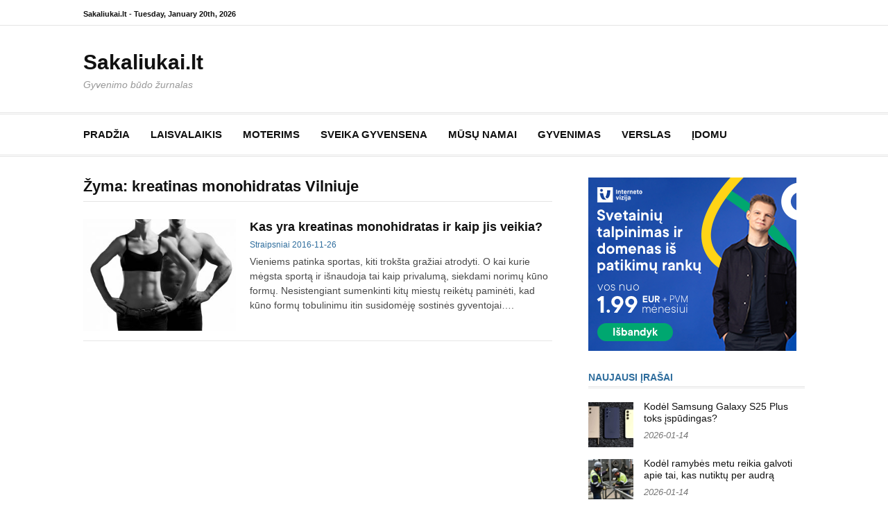

--- FILE ---
content_type: text/html; charset=UTF-8
request_url: https://sakaliukai.lt/tag/kreatinas-monohidratas-vilniuje/
body_size: 11413
content:
<!DOCTYPE html>
<html lang="lt-LT">
<head>
<meta charset="UTF-8">
<meta name="viewport" content="width=device-width, initial-scale=1">
<link rel="profile" href="https://gmpg.org/xfn/11">

<meta name='robots' content='index, follow, max-image-preview:large, max-snippet:-1, max-video-preview:-1' />

	<!-- This site is optimized with the Yoast SEO plugin v26.7 - https://yoast.com/wordpress/plugins/seo/ -->
	<title>kreatinas monohidratas Vilniuje Archives - Sakaliukai.lt</title>
	<link rel="canonical" href="https://sakaliukai.lt/tag/kreatinas-monohidratas-vilniuje/" />
	<meta property="og:locale" content="lt_LT" />
	<meta property="og:type" content="article" />
	<meta property="og:title" content="kreatinas monohidratas Vilniuje Archives - Sakaliukai.lt" />
	<meta property="og:url" content="https://sakaliukai.lt/tag/kreatinas-monohidratas-vilniuje/" />
	<meta property="og:site_name" content="Sakaliukai.lt" />
	<meta name="twitter:card" content="summary_large_image" />
	<script type="application/ld+json" class="yoast-schema-graph">{"@context":"https://schema.org","@graph":[{"@type":"CollectionPage","@id":"https://sakaliukai.lt/tag/kreatinas-monohidratas-vilniuje/","url":"https://sakaliukai.lt/tag/kreatinas-monohidratas-vilniuje/","name":"kreatinas monohidratas Vilniuje Archives - Sakaliukai.lt","isPartOf":{"@id":"https://sakaliukai.lt/#website"},"primaryImageOfPage":{"@id":"https://sakaliukai.lt/tag/kreatinas-monohidratas-vilniuje/#primaryimage"},"image":{"@id":"https://sakaliukai.lt/tag/kreatinas-monohidratas-vilniuje/#primaryimage"},"thumbnailUrl":"https://sakaliukai.lt/wp-content/uploads/2016/11/papildai-sportui.jpg","breadcrumb":{"@id":"https://sakaliukai.lt/tag/kreatinas-monohidratas-vilniuje/#breadcrumb"},"inLanguage":"lt-LT"},{"@type":"ImageObject","inLanguage":"lt-LT","@id":"https://sakaliukai.lt/tag/kreatinas-monohidratas-vilniuje/#primaryimage","url":"https://sakaliukai.lt/wp-content/uploads/2016/11/papildai-sportui.jpg","contentUrl":"https://sakaliukai.lt/wp-content/uploads/2016/11/papildai-sportui.jpg","width":791,"height":579,"caption":"kreatinas monohidratas vilniuje"},{"@type":"BreadcrumbList","@id":"https://sakaliukai.lt/tag/kreatinas-monohidratas-vilniuje/#breadcrumb","itemListElement":[{"@type":"ListItem","position":1,"name":"Home","item":"https://sakaliukai.lt/"},{"@type":"ListItem","position":2,"name":"kreatinas monohidratas Vilniuje"}]},{"@type":"WebSite","@id":"https://sakaliukai.lt/#website","url":"https://sakaliukai.lt/","name":"Sakaliukai.lt","description":"Gyvenimo būdo žurnalas","potentialAction":[{"@type":"SearchAction","target":{"@type":"EntryPoint","urlTemplate":"https://sakaliukai.lt/?s={search_term_string}"},"query-input":{"@type":"PropertyValueSpecification","valueRequired":true,"valueName":"search_term_string"}}],"inLanguage":"lt-LT"}]}</script>
	<!-- / Yoast SEO plugin. -->


<link rel='dns-prefetch' href='//stats.wp.com' />
<link rel='preconnect' href='//c0.wp.com' />
<link rel="alternate" type="application/rss+xml" title="Sakaliukai.lt &raquo; Įrašų RSS srautas" href="https://sakaliukai.lt/feed/" />
<link rel="alternate" type="application/rss+xml" title="Sakaliukai.lt &raquo; Komentarų RSS srautas" href="https://sakaliukai.lt/comments/feed/" />
<link rel="alternate" type="application/rss+xml" title="Sakaliukai.lt &raquo; Žymos „kreatinas monohidratas Vilniuje“ RSS srautas" href="https://sakaliukai.lt/tag/kreatinas-monohidratas-vilniuje/feed/" />
<style id='wp-img-auto-sizes-contain-inline-css' type='text/css'>
img:is([sizes=auto i],[sizes^="auto," i]){contain-intrinsic-size:3000px 1500px}
/*# sourceURL=wp-img-auto-sizes-contain-inline-css */
</style>

<style id='wp-emoji-styles-inline-css' type='text/css'>

	img.wp-smiley, img.emoji {
		display: inline !important;
		border: none !important;
		box-shadow: none !important;
		height: 1em !important;
		width: 1em !important;
		margin: 0 0.07em !important;
		vertical-align: -0.1em !important;
		background: none !important;
		padding: 0 !important;
	}
/*# sourceURL=wp-emoji-styles-inline-css */
</style>
<link rel='stylesheet' id='wp-block-library-css' href='https://c0.wp.com/c/6.9/wp-includes/css/dist/block-library/style.min.css' type='text/css' media='all' />
<style id='wp-block-paragraph-inline-css' type='text/css'>
.is-small-text{font-size:.875em}.is-regular-text{font-size:1em}.is-large-text{font-size:2.25em}.is-larger-text{font-size:3em}.has-drop-cap:not(:focus):first-letter{float:left;font-size:8.4em;font-style:normal;font-weight:100;line-height:.68;margin:.05em .1em 0 0;text-transform:uppercase}body.rtl .has-drop-cap:not(:focus):first-letter{float:none;margin-left:.1em}p.has-drop-cap.has-background{overflow:hidden}:root :where(p.has-background){padding:1.25em 2.375em}:where(p.has-text-color:not(.has-link-color)) a{color:inherit}p.has-text-align-left[style*="writing-mode:vertical-lr"],p.has-text-align-right[style*="writing-mode:vertical-rl"]{rotate:180deg}
/*# sourceURL=https://c0.wp.com/c/6.9/wp-includes/blocks/paragraph/style.min.css */
</style>
<style id='global-styles-inline-css' type='text/css'>
:root{--wp--preset--aspect-ratio--square: 1;--wp--preset--aspect-ratio--4-3: 4/3;--wp--preset--aspect-ratio--3-4: 3/4;--wp--preset--aspect-ratio--3-2: 3/2;--wp--preset--aspect-ratio--2-3: 2/3;--wp--preset--aspect-ratio--16-9: 16/9;--wp--preset--aspect-ratio--9-16: 9/16;--wp--preset--color--black: #000000;--wp--preset--color--cyan-bluish-gray: #abb8c3;--wp--preset--color--white: #ffffff;--wp--preset--color--pale-pink: #f78da7;--wp--preset--color--vivid-red: #cf2e2e;--wp--preset--color--luminous-vivid-orange: #ff6900;--wp--preset--color--luminous-vivid-amber: #fcb900;--wp--preset--color--light-green-cyan: #7bdcb5;--wp--preset--color--vivid-green-cyan: #00d084;--wp--preset--color--pale-cyan-blue: #8ed1fc;--wp--preset--color--vivid-cyan-blue: #0693e3;--wp--preset--color--vivid-purple: #9b51e0;--wp--preset--gradient--vivid-cyan-blue-to-vivid-purple: linear-gradient(135deg,rgb(6,147,227) 0%,rgb(155,81,224) 100%);--wp--preset--gradient--light-green-cyan-to-vivid-green-cyan: linear-gradient(135deg,rgb(122,220,180) 0%,rgb(0,208,130) 100%);--wp--preset--gradient--luminous-vivid-amber-to-luminous-vivid-orange: linear-gradient(135deg,rgb(252,185,0) 0%,rgb(255,105,0) 100%);--wp--preset--gradient--luminous-vivid-orange-to-vivid-red: linear-gradient(135deg,rgb(255,105,0) 0%,rgb(207,46,46) 100%);--wp--preset--gradient--very-light-gray-to-cyan-bluish-gray: linear-gradient(135deg,rgb(238,238,238) 0%,rgb(169,184,195) 100%);--wp--preset--gradient--cool-to-warm-spectrum: linear-gradient(135deg,rgb(74,234,220) 0%,rgb(151,120,209) 20%,rgb(207,42,186) 40%,rgb(238,44,130) 60%,rgb(251,105,98) 80%,rgb(254,248,76) 100%);--wp--preset--gradient--blush-light-purple: linear-gradient(135deg,rgb(255,206,236) 0%,rgb(152,150,240) 100%);--wp--preset--gradient--blush-bordeaux: linear-gradient(135deg,rgb(254,205,165) 0%,rgb(254,45,45) 50%,rgb(107,0,62) 100%);--wp--preset--gradient--luminous-dusk: linear-gradient(135deg,rgb(255,203,112) 0%,rgb(199,81,192) 50%,rgb(65,88,208) 100%);--wp--preset--gradient--pale-ocean: linear-gradient(135deg,rgb(255,245,203) 0%,rgb(182,227,212) 50%,rgb(51,167,181) 100%);--wp--preset--gradient--electric-grass: linear-gradient(135deg,rgb(202,248,128) 0%,rgb(113,206,126) 100%);--wp--preset--gradient--midnight: linear-gradient(135deg,rgb(2,3,129) 0%,rgb(40,116,252) 100%);--wp--preset--font-size--small: 13px;--wp--preset--font-size--medium: 20px;--wp--preset--font-size--large: 36px;--wp--preset--font-size--x-large: 42px;--wp--preset--spacing--20: 0.44rem;--wp--preset--spacing--30: 0.67rem;--wp--preset--spacing--40: 1rem;--wp--preset--spacing--50: 1.5rem;--wp--preset--spacing--60: 2.25rem;--wp--preset--spacing--70: 3.38rem;--wp--preset--spacing--80: 5.06rem;--wp--preset--shadow--natural: 6px 6px 9px rgba(0, 0, 0, 0.2);--wp--preset--shadow--deep: 12px 12px 50px rgba(0, 0, 0, 0.4);--wp--preset--shadow--sharp: 6px 6px 0px rgba(0, 0, 0, 0.2);--wp--preset--shadow--outlined: 6px 6px 0px -3px rgb(255, 255, 255), 6px 6px rgb(0, 0, 0);--wp--preset--shadow--crisp: 6px 6px 0px rgb(0, 0, 0);}:where(.is-layout-flex){gap: 0.5em;}:where(.is-layout-grid){gap: 0.5em;}body .is-layout-flex{display: flex;}.is-layout-flex{flex-wrap: wrap;align-items: center;}.is-layout-flex > :is(*, div){margin: 0;}body .is-layout-grid{display: grid;}.is-layout-grid > :is(*, div){margin: 0;}:where(.wp-block-columns.is-layout-flex){gap: 2em;}:where(.wp-block-columns.is-layout-grid){gap: 2em;}:where(.wp-block-post-template.is-layout-flex){gap: 1.25em;}:where(.wp-block-post-template.is-layout-grid){gap: 1.25em;}.has-black-color{color: var(--wp--preset--color--black) !important;}.has-cyan-bluish-gray-color{color: var(--wp--preset--color--cyan-bluish-gray) !important;}.has-white-color{color: var(--wp--preset--color--white) !important;}.has-pale-pink-color{color: var(--wp--preset--color--pale-pink) !important;}.has-vivid-red-color{color: var(--wp--preset--color--vivid-red) !important;}.has-luminous-vivid-orange-color{color: var(--wp--preset--color--luminous-vivid-orange) !important;}.has-luminous-vivid-amber-color{color: var(--wp--preset--color--luminous-vivid-amber) !important;}.has-light-green-cyan-color{color: var(--wp--preset--color--light-green-cyan) !important;}.has-vivid-green-cyan-color{color: var(--wp--preset--color--vivid-green-cyan) !important;}.has-pale-cyan-blue-color{color: var(--wp--preset--color--pale-cyan-blue) !important;}.has-vivid-cyan-blue-color{color: var(--wp--preset--color--vivid-cyan-blue) !important;}.has-vivid-purple-color{color: var(--wp--preset--color--vivid-purple) !important;}.has-black-background-color{background-color: var(--wp--preset--color--black) !important;}.has-cyan-bluish-gray-background-color{background-color: var(--wp--preset--color--cyan-bluish-gray) !important;}.has-white-background-color{background-color: var(--wp--preset--color--white) !important;}.has-pale-pink-background-color{background-color: var(--wp--preset--color--pale-pink) !important;}.has-vivid-red-background-color{background-color: var(--wp--preset--color--vivid-red) !important;}.has-luminous-vivid-orange-background-color{background-color: var(--wp--preset--color--luminous-vivid-orange) !important;}.has-luminous-vivid-amber-background-color{background-color: var(--wp--preset--color--luminous-vivid-amber) !important;}.has-light-green-cyan-background-color{background-color: var(--wp--preset--color--light-green-cyan) !important;}.has-vivid-green-cyan-background-color{background-color: var(--wp--preset--color--vivid-green-cyan) !important;}.has-pale-cyan-blue-background-color{background-color: var(--wp--preset--color--pale-cyan-blue) !important;}.has-vivid-cyan-blue-background-color{background-color: var(--wp--preset--color--vivid-cyan-blue) !important;}.has-vivid-purple-background-color{background-color: var(--wp--preset--color--vivid-purple) !important;}.has-black-border-color{border-color: var(--wp--preset--color--black) !important;}.has-cyan-bluish-gray-border-color{border-color: var(--wp--preset--color--cyan-bluish-gray) !important;}.has-white-border-color{border-color: var(--wp--preset--color--white) !important;}.has-pale-pink-border-color{border-color: var(--wp--preset--color--pale-pink) !important;}.has-vivid-red-border-color{border-color: var(--wp--preset--color--vivid-red) !important;}.has-luminous-vivid-orange-border-color{border-color: var(--wp--preset--color--luminous-vivid-orange) !important;}.has-luminous-vivid-amber-border-color{border-color: var(--wp--preset--color--luminous-vivid-amber) !important;}.has-light-green-cyan-border-color{border-color: var(--wp--preset--color--light-green-cyan) !important;}.has-vivid-green-cyan-border-color{border-color: var(--wp--preset--color--vivid-green-cyan) !important;}.has-pale-cyan-blue-border-color{border-color: var(--wp--preset--color--pale-cyan-blue) !important;}.has-vivid-cyan-blue-border-color{border-color: var(--wp--preset--color--vivid-cyan-blue) !important;}.has-vivid-purple-border-color{border-color: var(--wp--preset--color--vivid-purple) !important;}.has-vivid-cyan-blue-to-vivid-purple-gradient-background{background: var(--wp--preset--gradient--vivid-cyan-blue-to-vivid-purple) !important;}.has-light-green-cyan-to-vivid-green-cyan-gradient-background{background: var(--wp--preset--gradient--light-green-cyan-to-vivid-green-cyan) !important;}.has-luminous-vivid-amber-to-luminous-vivid-orange-gradient-background{background: var(--wp--preset--gradient--luminous-vivid-amber-to-luminous-vivid-orange) !important;}.has-luminous-vivid-orange-to-vivid-red-gradient-background{background: var(--wp--preset--gradient--luminous-vivid-orange-to-vivid-red) !important;}.has-very-light-gray-to-cyan-bluish-gray-gradient-background{background: var(--wp--preset--gradient--very-light-gray-to-cyan-bluish-gray) !important;}.has-cool-to-warm-spectrum-gradient-background{background: var(--wp--preset--gradient--cool-to-warm-spectrum) !important;}.has-blush-light-purple-gradient-background{background: var(--wp--preset--gradient--blush-light-purple) !important;}.has-blush-bordeaux-gradient-background{background: var(--wp--preset--gradient--blush-bordeaux) !important;}.has-luminous-dusk-gradient-background{background: var(--wp--preset--gradient--luminous-dusk) !important;}.has-pale-ocean-gradient-background{background: var(--wp--preset--gradient--pale-ocean) !important;}.has-electric-grass-gradient-background{background: var(--wp--preset--gradient--electric-grass) !important;}.has-midnight-gradient-background{background: var(--wp--preset--gradient--midnight) !important;}.has-small-font-size{font-size: var(--wp--preset--font-size--small) !important;}.has-medium-font-size{font-size: var(--wp--preset--font-size--medium) !important;}.has-large-font-size{font-size: var(--wp--preset--font-size--large) !important;}.has-x-large-font-size{font-size: var(--wp--preset--font-size--x-large) !important;}
/*# sourceURL=global-styles-inline-css */
</style>

<style id='classic-theme-styles-inline-css' type='text/css'>
/*! This file is auto-generated */
.wp-block-button__link{color:#fff;background-color:#32373c;border-radius:9999px;box-shadow:none;text-decoration:none;padding:calc(.667em + 2px) calc(1.333em + 2px);font-size:1.125em}.wp-block-file__button{background:#32373c;color:#fff;text-decoration:none}
/*# sourceURL=/wp-includes/css/classic-themes.min.css */
</style>
<link rel='stylesheet' id='font-awesome-css' href='https://sakaliukai.lt/wp-content/themes/cassions/assets/css/font-awesome.min.css?ver=4.5' type='text/css' media='all' />
<link rel='stylesheet' id='cassions-style-css' href='https://sakaliukai.lt/wp-content/themes/cassions/style.css?ver=6.9' type='text/css' media='all' />
<style id='cassions-style-inline-css' type='text/css'>

				button, input[type="button"],
				input[type="reset"], input[type="submit"]
			 	{
					background-color: #2e6d9d;
					border-color : #2e6d9d;
				}
				.menu-sticky { background-color: #2e6d9d; }

				.widget a:hover,
				.widget-title, .widget-title a,
				.home-sidebar .widget .widget-title::after,
				.entry-meta,
				.entry-meta a,
				.main-navigation a:hover,
				.main-navigation .current_page_item > a,
				.main-navigation .current-menu-item > a,
				.main-navigation .current_page_ancestor > a
				{ color : #2e6d9d; }
				.widget_tag_cloud a:hover { border-color : #2e6d9d; }
				a,
				.entry-title a,
				.entry-title
				{
					color: #111111;
				}

				button:hover, input[type="button"]:hover,
				input[type="reset"]:hover,
				input[type="submit"]:hover,
				.st-menu .btn-close-home .home-button:hover,
				.st-menu .btn-close-home .close-button:hover {
						background-color: #111111;
						border-color: #111111;
				}
/*# sourceURL=cassions-style-inline-css */
</style>
<script type="text/javascript" src="https://c0.wp.com/c/6.9/wp-includes/js/jquery/jquery.min.js" id="jquery-core-js"></script>
<script type="text/javascript" src="https://c0.wp.com/c/6.9/wp-includes/js/jquery/jquery-migrate.min.js" id="jquery-migrate-js"></script>
<link rel="https://api.w.org/" href="https://sakaliukai.lt/wp-json/" /><link rel="alternate" title="JSON" type="application/json" href="https://sakaliukai.lt/wp-json/wp/v2/tags/140" /><link rel="EditURI" type="application/rsd+xml" title="RSD" href="https://sakaliukai.lt/xmlrpc.php?rsd" />
<meta name="generator" content="WordPress 6.9" />
	<style>img#wpstats{display:none}</style>
		</head>

<body class="archive tag tag-kreatinas-monohidratas-vilniuje tag-140 wp-embed-responsive wp-theme-cassions group-blog hfeed">


<div id="page" class="site">

	<div class="site-pusher">
		<a class="skip-link screen-reader-text" href="#main">Eiti prie turinio</a>
		<!-- begin .header-mobile-menu -->
		<nav class="st-menu st-effect-3" id="menu-3">

			<form role="search" method="get" class="search-form" action="https://sakaliukai.lt/">
				<label>
					<span class="screen-reader-text">Ieškoti:</span>
					<input type="search" class="search-field" placeholder="Ieškoti &hellip;" value="" name="s" />
				</label>
				<input type="submit" class="search-submit" value="Paieška" />
			</form>
			<div class="menu-meniu-1-container"><ul><li id="menu-item-702" class="menu-item menu-item-type-custom menu-item-object-custom menu-item-home menu-item-702"><a href="https://sakaliukai.lt/">PRADŽIA</a></li>
<li id="menu-item-704" class="menu-item menu-item-type-taxonomy menu-item-object-category menu-item-704"><a href="https://sakaliukai.lt/category/laisvalaikis/">LAISVALAIKIS</a></li>
<li id="menu-item-705" class="menu-item menu-item-type-taxonomy menu-item-object-category menu-item-705"><a href="https://sakaliukai.lt/category/moterims/">MOTERIMS</a></li>
<li id="menu-item-707" class="menu-item menu-item-type-taxonomy menu-item-object-category menu-item-707"><a href="https://sakaliukai.lt/category/sveika-gyvensena/">SVEIKA GYVENSENA</a></li>
<li id="menu-item-706" class="menu-item menu-item-type-taxonomy menu-item-object-category menu-item-706"><a href="https://sakaliukai.lt/category/musu-namai/">MŪSŲ NAMAI</a></li>
<li id="menu-item-703" class="menu-item menu-item-type-taxonomy menu-item-object-category menu-item-703"><a href="https://sakaliukai.lt/category/gyvenimas/">GYVENIMAS</a></li>
<li id="menu-item-708" class="menu-item menu-item-type-taxonomy menu-item-object-category menu-item-708"><a href="https://sakaliukai.lt/category/verslas/">VERSLAS</a></li>
<li id="menu-item-730" class="menu-item menu-item-type-taxonomy menu-item-object-category menu-item-730"><a href="https://sakaliukai.lt/category/idomu/">ĮDOMU</a></li>
</ul></div>
		</nav>
		<!-- end .header-mobile-menu -->
		<header id="masthead" class="site-header" role="banner" data-parallax="scroll" data-image-src="">
			<div class="site-header-wrap">

				<div class="header-topbar">
					<div class="container">

						<button type="button" data-effect="st-effect-3" class="header-top-mobile-menu-button mobile-menu-button"><i class="fa fa-bars"></i></button>

						<div class="top-time">
							<span>Sakaliukai.lt - <time>Tuesday, January 20th, 2026</time></span>
						</div>

						<!-- begin cassions-top-icons-search -->
						<div class="topbar-icons-search">

							<div class="topbar-icons">
								<div class="menu"><ul>
<li class="page_item page-item-2"><a href="https://sakaliukai.lt/sample-page/"><span class="screen-reader-text">Sample Page</span></a></li>
<li class="page_item page-item-700"><a href="https://sakaliukai.lt/sample-page-2/"><span class="screen-reader-text">Sample Page</span></a></li>
</ul></div>
							</div>

							<div class="topbar-search">

							</div>

						</div>
						<!-- end top-icons-search -->

					</div>
				</div>


				<div class="site-branding">
					<div class="container">
						
													<p class="site-title"><a href="https://sakaliukai.lt/" rel="home">Sakaliukai.lt</a></p>
						
													<p class="site-description">Gyvenimo būdo žurnalas</p>
											</div>
				</div><!-- .site-branding -->
			</div> <!-- .site-header-wrap -->
		</header><!-- #masthead -->

		<nav id="site-navigation" class="main-navigation" role="navigation">
			<div class="container">
				<div class="menu-meniu-1-container"><ul id="primary-menu" class="menu"><li class="menu-item menu-item-type-custom menu-item-object-custom menu-item-home menu-item-702"><a href="https://sakaliukai.lt/">PRADŽIA</a></li>
<li class="menu-item menu-item-type-taxonomy menu-item-object-category menu-item-704"><a href="https://sakaliukai.lt/category/laisvalaikis/">LAISVALAIKIS</a></li>
<li class="menu-item menu-item-type-taxonomy menu-item-object-category menu-item-705"><a href="https://sakaliukai.lt/category/moterims/">MOTERIMS</a></li>
<li class="menu-item menu-item-type-taxonomy menu-item-object-category menu-item-707"><a href="https://sakaliukai.lt/category/sveika-gyvensena/">SVEIKA GYVENSENA</a></li>
<li class="menu-item menu-item-type-taxonomy menu-item-object-category menu-item-706"><a href="https://sakaliukai.lt/category/musu-namai/">MŪSŲ NAMAI</a></li>
<li class="menu-item menu-item-type-taxonomy menu-item-object-category menu-item-703"><a href="https://sakaliukai.lt/category/gyvenimas/">GYVENIMAS</a></li>
<li class="menu-item menu-item-type-taxonomy menu-item-object-category menu-item-708"><a href="https://sakaliukai.lt/category/verslas/">VERSLAS</a></li>
<li class="menu-item menu-item-type-taxonomy menu-item-object-category menu-item-730"><a href="https://sakaliukai.lt/category/idomu/">ĮDOMU</a></li>
</ul></div>			</div>
		</nav><!-- #site-navigation -->

		<div id="content" class="site-content">

<div class="container">
	<div id="primary" class="content-area">
		<main id="main" class="site-main" role="main">

		
			<header class="page-header">
				<h1 class="entry-title">Žyma: <span>kreatinas monohidratas Vilniuje</span></h1>			</header><!-- .page-header -->

			
<article id="post-412" class="post-list clear post-412 post type-post status-publish format-standard has-post-thumbnail hentry category-sveika-gyvensena tag-kreatinas-monohidratas-vilniuje tag-papildai-sportui tag-ponasbicepsas-lt">
    <!-- begin .featured-image -->
        <div class="featured-image">
        <a href="https://sakaliukai.lt/2016/11/26/kas-yra-kreatinas-monohidratas-ir-kaip-jis-veikia/" title="Kas yra kreatinas monohidratas ir kaip jis veikia?"><img width="220" height="161" src="https://sakaliukai.lt/wp-content/uploads/2016/11/papildai-sportui.jpg" class="attachment-cassions-thumbnail-default size-cassions-thumbnail-default wp-post-image" alt="kreatinas monohidratas vilniuje" decoding="async" srcset="https://sakaliukai.lt/wp-content/uploads/2016/11/papildai-sportui.jpg 791w, https://sakaliukai.lt/wp-content/uploads/2016/11/papildai-sportui-300x220.jpg 300w, https://sakaliukai.lt/wp-content/uploads/2016/11/papildai-sportui-768x562.jpg 768w" sizes="(max-width: 220px) 100vw, 220px" /></a>    </div>
        <!-- end .featured-image -->

    <div class="ft-post-right">
            <!-- begin .entry-header -->
            <div class="entry-header">
                <h2 class="entry-title"><a href="https://sakaliukai.lt/2016/11/26/kas-yra-kreatinas-monohidratas-ir-kaip-jis-veikia/" rel="bookmark">Kas yra kreatinas monohidratas ir kaip jis veikia?</a></h2>
                <div class="entry-meta">
                    <span class="byline"> <span class="author vcard"><a class="url fn n" href="https://sakaliukai.lt/author/straipsniai/">Straipsniai</a></span></span> <span class="posted-on"><a href="https://sakaliukai.lt/2016/11/26/kas-yra-kreatinas-monohidratas-ir-kaip-jis-veikia/" rel="bookmark"><time class="entry-date published" datetime="2016-11-26T20:04:52+02:00">2016-11-26</time><time class="updated" datetime="2023-04-13T17:01:40+03:00">2023-04-13</time></a></span>                </div>

            </div>
            <!-- end .entry-header -->

            <div class="entry-content">
                <p>Vieniems patinka sportas, kiti trokšta gražiai atrodyti. O kai kurie mėgsta sportą ir išnaudoja tai kaip privalumą, siekdami norimų kūno formų. Nesistengiant sumenkinti kitų miestų reikėtų paminėti, kad kūno formų tobulinimu itin susidomėję sostinės gyventojai&#8230;.</p>
            </div><!-- .entry-content -->
    </div>
</article><!-- #post-## -->
<div class="post-pagination"></div>
		</main><!-- #main -->
	</div><!-- #primary -->

	
<aside id="secondary" class="sidebar widget-area" role="complementary">

	
			<section id="custom_html-2" class="widget_text widget widget_custom_html"><div class="textwidget custom-html-widget"><a href="https://tracking.missaffiliate.com/aff_c?offer_id=136&aff_id=4863&file_id=2802" target="_blank"><img src="https://media.missaffiliate.com/brand/files/missaffiliate/136/300x2502.png" width="300" height="250" border="0" /></a><img src="https://tracking.missaffiliate.com/aff_i?offer_id=136&file_id=2802&aff_id=4863" width="0" height="0" style="position:absolute;visibility:hidden;" border="0" /></div></section><section id="cassions-posts-3" class="widget cassions-posts-widget"><h4 class="widget-title">Naujausi įrašai</h4>            <ul class="widget-posts">                <li class="has-thumb">
                    <a href="https://sakaliukai.lt/2026/01/14/kodel-samsung-galaxy-s25-plus-toks-ispudingas/" title="Kodėl Samsung Galaxy S25 Plus toks įspūdingas?"><img width="150" height="150" src="https://sakaliukai.lt/wp-content/uploads/2025/12/image-2-150x150.png" class="attachment-thumbnail size-thumbnail wp-post-image" alt="" decoding="async" loading="lazy" /></a>                    <div class="p-info">
                    <h2 class="entry-title"><a title="Kodėl Samsung Galaxy S25 Plus toks įspūdingas?" href="https://sakaliukai.lt/2026/01/14/kodel-samsung-galaxy-s25-plus-toks-ispudingas/" rel="bookmark">Kodėl Samsung Galaxy S25 Plus toks įspūdingas?</a></h2>
                    <span class="entry-date"><time class="entry-date published" datetime="2026-01-14T10:44:43+02:00">2026-01-14</time></span>                    </div>
                </li>
                                <li class="has-thumb">
                    <a href="https://sakaliukai.lt/2025/12/23/kodel-ramybes-metu-reikia-galvoti-apie-tai-kas-nutiktu-per-audra/" title="Kodėl ramybės metu reikia galvoti apie tai, kas nutiktų per audrą"><img width="150" height="150" src="https://sakaliukai.lt/wp-content/uploads/2025/12/image-3-150x150.png" class="attachment-thumbnail size-thumbnail wp-post-image" alt="" decoding="async" loading="lazy" /></a>                    <div class="p-info">
                    <h2 class="entry-title"><a title="Kodėl ramybės metu reikia galvoti apie tai, kas nutiktų per audrą" href="https://sakaliukai.lt/2025/12/23/kodel-ramybes-metu-reikia-galvoti-apie-tai-kas-nutiktu-per-audra/" rel="bookmark">Kodėl ramybės metu reikia galvoti apie tai, kas nutiktų per audrą</a></h2>
                    <span class="entry-date"><time class="entry-date published" datetime="2026-01-14T10:44:43+02:00">2026-01-14</time></span>                    </div>
                </li>
                                <li class="has-thumb">
                    <a href="https://sakaliukai.lt/2025/11/26/medines-zaliuzes-atgimsta-kas-leme-toki-interjero-tendenciju-posuki/" title="Medinės žaliuzės atgimsta. Kas lėmė tokį interjero tendencijų posūkį?"><img width="150" height="150" src="https://sakaliukai.lt/wp-content/uploads/2025/12/image-1-150x150.png" class="attachment-thumbnail size-thumbnail wp-post-image" alt="" decoding="async" loading="lazy" /></a>                    <div class="p-info">
                    <h2 class="entry-title"><a title="Medinės žaliuzės atgimsta. Kas lėmė tokį interjero tendencijų posūkį?" href="https://sakaliukai.lt/2025/11/26/medines-zaliuzes-atgimsta-kas-leme-toki-interjero-tendenciju-posuki/" rel="bookmark">Medinės žaliuzės atgimsta. Kas lėmė tokį interjero tendencijų posūkį?</a></h2>
                    <span class="entry-date"><time class="entry-date published" datetime="2026-01-14T10:44:43+02:00">2026-01-14</time></span>                    </div>
                </li>
                                <li class="has-thumb">
                    <a href="https://sakaliukai.lt/2025/11/22/artimiausios-keliones-kur-suplanuoti-atostogas-dar-si-sezona/" title="Artimiausios kelionės: kur suplanuoti atostogas dar šį sezoną?"><img width="150" height="150" src="https://sakaliukai.lt/wp-content/uploads/2025/11/image-1-150x150.png" class="attachment-thumbnail size-thumbnail wp-post-image" alt="" decoding="async" loading="lazy" /></a>                    <div class="p-info">
                    <h2 class="entry-title"><a title="Artimiausios kelionės: kur suplanuoti atostogas dar šį sezoną?" href="https://sakaliukai.lt/2025/11/22/artimiausios-keliones-kur-suplanuoti-atostogas-dar-si-sezona/" rel="bookmark">Artimiausios kelionės: kur suplanuoti atostogas dar šį sezoną?</a></h2>
                    <span class="entry-date"><time class="entry-date published" datetime="2026-01-14T10:44:43+02:00">2026-01-14</time></span>                    </div>
                </li>
                                <li class="has-thumb">
                    <a href="https://sakaliukai.lt/2025/11/22/nuo-virtuves-iki-vonios-kambario-akmens-gaminiu-vaidmuo-kuriant-vientisa-namu-estetika/" title="Nuo virtuvės iki vonios kambario: akmens gaminių vaidmuo kuriant vientisą namų estetiką"><img width="150" height="150" src="https://sakaliukai.lt/wp-content/uploads/2025/12/image-150x150.png" class="attachment-thumbnail size-thumbnail wp-post-image" alt="" decoding="async" loading="lazy" /></a>                    <div class="p-info">
                    <h2 class="entry-title"><a title="Nuo virtuvės iki vonios kambario: akmens gaminių vaidmuo kuriant vientisą namų estetiką" href="https://sakaliukai.lt/2025/11/22/nuo-virtuves-iki-vonios-kambario-akmens-gaminiu-vaidmuo-kuriant-vientisa-namu-estetika/" rel="bookmark">Nuo virtuvės iki vonios kambario: akmens gaminių vaidmuo kuriant vientisą namų estetiką</a></h2>
                    <span class="entry-date"><time class="entry-date published" datetime="2026-01-14T10:44:43+02:00">2026-01-14</time></span>                    </div>
                </li>
                                <li class="has-thumb">
                    <a href="https://sakaliukai.lt/2025/11/21/pelenines-ir-tabakas-kaljanui-rukymo-kulturos-praktika-ir-estetika/" title="Peleninės ir tabakas kaljanui: rūkymo kultūros praktika ir estetika"><img width="150" height="150" src="https://sakaliukai.lt/wp-content/uploads/2025/12/shisha-3741794_1280-150x150.jpg" class="attachment-thumbnail size-thumbnail wp-post-image" alt="" decoding="async" loading="lazy" /></a>                    <div class="p-info">
                    <h2 class="entry-title"><a title="Peleninės ir tabakas kaljanui: rūkymo kultūros praktika ir estetika" href="https://sakaliukai.lt/2025/11/21/pelenines-ir-tabakas-kaljanui-rukymo-kulturos-praktika-ir-estetika/" rel="bookmark">Peleninės ir tabakas kaljanui: rūkymo kultūros praktika ir estetika</a></h2>
                    <span class="entry-date"><time class="entry-date published" datetime="2026-01-14T10:44:43+02:00">2026-01-14</time></span>                    </div>
                </li>
                </ul></section><section id="archives-2" class="widget widget_archive"><h4 class="widget-title">Archyvai</h4>		<label class="screen-reader-text" for="archives-dropdown-2">Archyvai</label>
		<select id="archives-dropdown-2" name="archive-dropdown">
			
			<option value="">Pasirinkite mėnesį</option>
				<option value='https://sakaliukai.lt/2026/01/'> 2026 m. sausio mėn. </option>
	<option value='https://sakaliukai.lt/2025/12/'> 2025 m. gruodžio mėn. </option>
	<option value='https://sakaliukai.lt/2025/11/'> 2025 m. lapkričio mėn. </option>
	<option value='https://sakaliukai.lt/2025/10/'> 2025 m. spalio mėn. </option>
	<option value='https://sakaliukai.lt/2025/08/'> 2025 m. rugpjūčio mėn. </option>
	<option value='https://sakaliukai.lt/2025/07/'> 2025 m. liepos mėn. </option>
	<option value='https://sakaliukai.lt/2025/06/'> 2025 m. birželio mėn. </option>
	<option value='https://sakaliukai.lt/2025/04/'> 2025 m. balandžio mėn. </option>
	<option value='https://sakaliukai.lt/2025/03/'> 2025 m. kovo mėn. </option>
	<option value='https://sakaliukai.lt/2025/02/'> 2025 m. vasario mėn. </option>
	<option value='https://sakaliukai.lt/2025/01/'> 2025 m. sausio mėn. </option>
	<option value='https://sakaliukai.lt/2024/12/'> 2024 m. gruodžio mėn. </option>
	<option value='https://sakaliukai.lt/2024/11/'> 2024 m. lapkričio mėn. </option>
	<option value='https://sakaliukai.lt/2024/10/'> 2024 m. spalio mėn. </option>
	<option value='https://sakaliukai.lt/2024/09/'> 2024 m. rugsėjo mėn. </option>
	<option value='https://sakaliukai.lt/2024/07/'> 2024 m. liepos mėn. </option>
	<option value='https://sakaliukai.lt/2024/06/'> 2024 m. birželio mėn. </option>
	<option value='https://sakaliukai.lt/2024/05/'> 2024 m. gegužės mėn. </option>
	<option value='https://sakaliukai.lt/2024/04/'> 2024 m. balandžio mėn. </option>
	<option value='https://sakaliukai.lt/2024/03/'> 2024 m. kovo mėn. </option>
	<option value='https://sakaliukai.lt/2024/02/'> 2024 m. vasario mėn. </option>
	<option value='https://sakaliukai.lt/2024/01/'> 2024 m. sausio mėn. </option>
	<option value='https://sakaliukai.lt/2023/12/'> 2023 m. gruodžio mėn. </option>
	<option value='https://sakaliukai.lt/2023/11/'> 2023 m. lapkričio mėn. </option>
	<option value='https://sakaliukai.lt/2023/10/'> 2023 m. spalio mėn. </option>
	<option value='https://sakaliukai.lt/2023/09/'> 2023 m. rugsėjo mėn. </option>
	<option value='https://sakaliukai.lt/2023/08/'> 2023 m. rugpjūčio mėn. </option>
	<option value='https://sakaliukai.lt/2023/07/'> 2023 m. liepos mėn. </option>
	<option value='https://sakaliukai.lt/2023/06/'> 2023 m. birželio mėn. </option>
	<option value='https://sakaliukai.lt/2023/04/'> 2023 m. balandžio mėn. </option>
	<option value='https://sakaliukai.lt/2023/03/'> 2023 m. kovo mėn. </option>
	<option value='https://sakaliukai.lt/2023/02/'> 2023 m. vasario mėn. </option>
	<option value='https://sakaliukai.lt/2023/01/'> 2023 m. sausio mėn. </option>
	<option value='https://sakaliukai.lt/2022/11/'> 2022 m. lapkričio mėn. </option>
	<option value='https://sakaliukai.lt/2022/09/'> 2022 m. rugsėjo mėn. </option>
	<option value='https://sakaliukai.lt/2022/08/'> 2022 m. rugpjūčio mėn. </option>
	<option value='https://sakaliukai.lt/2022/07/'> 2022 m. liepos mėn. </option>
	<option value='https://sakaliukai.lt/2022/06/'> 2022 m. birželio mėn. </option>
	<option value='https://sakaliukai.lt/2022/05/'> 2022 m. gegužės mėn. </option>
	<option value='https://sakaliukai.lt/2022/03/'> 2022 m. kovo mėn. </option>
	<option value='https://sakaliukai.lt/2022/01/'> 2022 m. sausio mėn. </option>
	<option value='https://sakaliukai.lt/2021/12/'> 2021 m. gruodžio mėn. </option>
	<option value='https://sakaliukai.lt/2021/11/'> 2021 m. lapkričio mėn. </option>
	<option value='https://sakaliukai.lt/2021/10/'> 2021 m. spalio mėn. </option>
	<option value='https://sakaliukai.lt/2021/09/'> 2021 m. rugsėjo mėn. </option>
	<option value='https://sakaliukai.lt/2021/08/'> 2021 m. rugpjūčio mėn. </option>
	<option value='https://sakaliukai.lt/2021/07/'> 2021 m. liepos mėn. </option>
	<option value='https://sakaliukai.lt/2021/06/'> 2021 m. birželio mėn. </option>
	<option value='https://sakaliukai.lt/2021/05/'> 2021 m. gegužės mėn. </option>
	<option value='https://sakaliukai.lt/2021/04/'> 2021 m. balandžio mėn. </option>
	<option value='https://sakaliukai.lt/2021/03/'> 2021 m. kovo mėn. </option>
	<option value='https://sakaliukai.lt/2021/02/'> 2021 m. vasario mėn. </option>
	<option value='https://sakaliukai.lt/2021/01/'> 2021 m. sausio mėn. </option>
	<option value='https://sakaliukai.lt/2020/11/'> 2020 m. lapkričio mėn. </option>
	<option value='https://sakaliukai.lt/2020/10/'> 2020 m. spalio mėn. </option>
	<option value='https://sakaliukai.lt/2020/09/'> 2020 m. rugsėjo mėn. </option>
	<option value='https://sakaliukai.lt/2020/08/'> 2020 m. rugpjūčio mėn. </option>
	<option value='https://sakaliukai.lt/2018/07/'> 2018 m. liepos mėn. </option>
	<option value='https://sakaliukai.lt/2018/03/'> 2018 m. kovo mėn. </option>
	<option value='https://sakaliukai.lt/2018/02/'> 2018 m. vasario mėn. </option>
	<option value='https://sakaliukai.lt/2018/01/'> 2018 m. sausio mėn. </option>
	<option value='https://sakaliukai.lt/2017/12/'> 2017 m. gruodžio mėn. </option>
	<option value='https://sakaliukai.lt/2017/11/'> 2017 m. lapkričio mėn. </option>
	<option value='https://sakaliukai.lt/2017/10/'> 2017 m. spalio mėn. </option>
	<option value='https://sakaliukai.lt/2017/09/'> 2017 m. rugsėjo mėn. </option>
	<option value='https://sakaliukai.lt/2017/08/'> 2017 m. rugpjūčio mėn. </option>
	<option value='https://sakaliukai.lt/2017/06/'> 2017 m. birželio mėn. </option>
	<option value='https://sakaliukai.lt/2017/05/'> 2017 m. gegužės mėn. </option>
	<option value='https://sakaliukai.lt/2017/04/'> 2017 m. balandžio mėn. </option>
	<option value='https://sakaliukai.lt/2017/03/'> 2017 m. kovo mėn. </option>
	<option value='https://sakaliukai.lt/2017/02/'> 2017 m. vasario mėn. </option>
	<option value='https://sakaliukai.lt/2017/01/'> 2017 m. sausio mėn. </option>
	<option value='https://sakaliukai.lt/2016/12/'> 2016 m. gruodžio mėn. </option>
	<option value='https://sakaliukai.lt/2016/11/'> 2016 m. lapkričio mėn. </option>
	<option value='https://sakaliukai.lt/2016/10/'> 2016 m. spalio mėn. </option>
	<option value='https://sakaliukai.lt/2016/09/'> 2016 m. rugsėjo mėn. </option>
	<option value='https://sakaliukai.lt/2016/08/'> 2016 m. rugpjūčio mėn. </option>
	<option value='https://sakaliukai.lt/2016/07/'> 2016 m. liepos mėn. </option>
	<option value='https://sakaliukai.lt/2016/06/'> 2016 m. birželio mėn. </option>
	<option value='https://sakaliukai.lt/2016/05/'> 2016 m. gegužės mėn. </option>
	<option value='https://sakaliukai.lt/2016/04/'> 2016 m. balandžio mėn. </option>
	<option value='https://sakaliukai.lt/2016/03/'> 2016 m. kovo mėn. </option>
	<option value='https://sakaliukai.lt/2016/02/'> 2016 m. vasario mėn. </option>
	<option value='https://sakaliukai.lt/2016/01/'> 2016 m. sausio mėn. </option>
	<option value='https://sakaliukai.lt/2015/12/'> 2015 m. gruodžio mėn. </option>
	<option value='https://sakaliukai.lt/2015/11/'> 2015 m. lapkričio mėn. </option>
	<option value='https://sakaliukai.lt/2015/10/'> 2015 m. spalio mėn. </option>
	<option value='https://sakaliukai.lt/2015/02/'> 2015 m. vasario mėn. </option>
	<option value='https://sakaliukai.lt/2014/10/'> 2014 m. spalio mėn. </option>
	<option value='https://sakaliukai.lt/2014/09/'> 2014 m. rugsėjo mėn. </option>
	<option value='https://sakaliukai.lt/2014/03/'> 2014 m. kovo mėn. </option>
	<option value='https://sakaliukai.lt/2013/12/'> 2013 m. gruodžio mėn. </option>
	<option value='https://sakaliukai.lt/2013/11/'> 2013 m. lapkričio mėn. </option>
	<option value='https://sakaliukai.lt/2013/10/'> 2013 m. spalio mėn. </option>

		</select>

			<script type="text/javascript">
/* <![CDATA[ */

( ( dropdownId ) => {
	const dropdown = document.getElementById( dropdownId );
	function onSelectChange() {
		setTimeout( () => {
			if ( 'escape' === dropdown.dataset.lastkey ) {
				return;
			}
			if ( dropdown.value ) {
				document.location.href = dropdown.value;
			}
		}, 250 );
	}
	function onKeyUp( event ) {
		if ( 'Escape' === event.key ) {
			dropdown.dataset.lastkey = 'escape';
		} else {
			delete dropdown.dataset.lastkey;
		}
	}
	function onClick() {
		delete dropdown.dataset.lastkey;
	}
	dropdown.addEventListener( 'keyup', onKeyUp );
	dropdown.addEventListener( 'click', onClick );
	dropdown.addEventListener( 'change', onSelectChange );
})( "archives-dropdown-2" );

//# sourceURL=WP_Widget_Archives%3A%3Awidget
/* ]]> */
</script>
</section><section id="tag_cloud-3" class="widget widget_tag_cloud"><h4 class="widget-title">Temos</h4><div class="tagcloud"><a href="https://sakaliukai.lt/tag/automobiliai/" class="tag-cloud-link tag-link-32 tag-link-position-1" style="font-size: 15.636363636364pt;" aria-label="automobiliai (7 elementai)">automobiliai</a>
<a href="https://sakaliukai.lt/tag/baldai/" class="tag-cloud-link tag-link-39 tag-link-position-2" style="font-size: 12.581818181818pt;" aria-label="baldai (5 elementai)">baldai</a>
<a href="https://sakaliukai.lt/tag/darbas/" class="tag-cloud-link tag-link-351 tag-link-position-3" style="font-size: 12.581818181818pt;" aria-label="darbas (5 elementai)">darbas</a>
<a href="https://sakaliukai.lt/tag/drabuziai/" class="tag-cloud-link tag-link-71 tag-link-position-4" style="font-size: 8pt;" aria-label="drabužiai (3 elementai)">drabužiai</a>
<a href="https://sakaliukai.lt/tag/finansai/" class="tag-cloud-link tag-link-89 tag-link-position-5" style="font-size: 10.545454545455pt;" aria-label="finansai (4 elementai)">finansai</a>
<a href="https://sakaliukai.lt/tag/greitas-kreditas/" class="tag-cloud-link tag-link-103 tag-link-position-6" style="font-size: 10.545454545455pt;" aria-label="greitas kreditas (4 elementai)">greitas kreditas</a>
<a href="https://sakaliukai.lt/tag/interjeras/" class="tag-cloud-link tag-link-400 tag-link-position-7" style="font-size: 19.2pt;" aria-label="interjeras (10 elementų)">interjeras</a>
<a href="https://sakaliukai.lt/tag/ismanieji-telefonai/" class="tag-cloud-link tag-link-117 tag-link-position-8" style="font-size: 10.545454545455pt;" aria-label="išmanieji telefonai (4 elementai)">išmanieji telefonai</a>
<a href="https://sakaliukai.lt/tag/juvelyrika/" class="tag-cloud-link tag-link-120 tag-link-position-9" style="font-size: 16.909090909091pt;" aria-label="juvelyrika (8 elementai)">juvelyrika</a>
<a href="https://sakaliukai.lt/tag/kiemas/" class="tag-cloud-link tag-link-336 tag-link-position-10" style="font-size: 10.545454545455pt;" aria-label="kiemas (4 elementai)">kiemas</a>
<a href="https://sakaliukai.lt/tag/kreditas/" class="tag-cloud-link tag-link-143 tag-link-position-11" style="font-size: 12.581818181818pt;" aria-label="kreditas (5 elementai)">kreditas</a>
<a href="https://sakaliukai.lt/tag/kreditas-internetu/" class="tag-cloud-link tag-link-144 tag-link-position-12" style="font-size: 8pt;" aria-label="kreditas internetu (3 elementai)">kreditas internetu</a>
<a href="https://sakaliukai.lt/tag/laikrodziai/" class="tag-cloud-link tag-link-150 tag-link-position-13" style="font-size: 8pt;" aria-label="laikrodžiai (3 elementai)">laikrodžiai</a>
<a href="https://sakaliukai.lt/tag/langai/" class="tag-cloud-link tag-link-154 tag-link-position-14" style="font-size: 14.363636363636pt;" aria-label="langai (6 elementai)">langai</a>
<a href="https://sakaliukai.lt/tag/logistika/" class="tag-cloud-link tag-link-160 tag-link-position-15" style="font-size: 10.545454545455pt;" aria-label="logistika (4 elementai)">logistika</a>
<a href="https://sakaliukai.lt/tag/maistas/" class="tag-cloud-link tag-link-362 tag-link-position-16" style="font-size: 10.545454545455pt;" aria-label="maistas (4 elementai)">maistas</a>
<a href="https://sakaliukai.lt/tag/nt-pirkimas/" class="tag-cloud-link tag-link-187 tag-link-position-17" style="font-size: 12.581818181818pt;" aria-label="nt pirkimas (5 elementai)">nt pirkimas</a>
<a href="https://sakaliukai.lt/tag/nuoma/" class="tag-cloud-link tag-link-188 tag-link-position-18" style="font-size: 10.545454545455pt;" aria-label="nuoma (4 elementai)">nuoma</a>
<a href="https://sakaliukai.lt/tag/papuosalai/" class="tag-cloud-link tag-link-376 tag-link-position-19" style="font-size: 15.636363636364pt;" aria-label="papuošalai (7 elementai)">papuošalai</a>
<a href="https://sakaliukai.lt/tag/parduotuves/" class="tag-cloud-link tag-link-322 tag-link-position-20" style="font-size: 8pt;" aria-label="parduotuvės (3 elementai)">parduotuvės</a>
<a href="https://sakaliukai.lt/tag/paskolos/" class="tag-cloud-link tag-link-202 tag-link-position-21" style="font-size: 10.545454545455pt;" aria-label="paskolos (4 elementai)">paskolos</a>
<a href="https://sakaliukai.lt/tag/paslaugos/" class="tag-cloud-link tag-link-205 tag-link-position-22" style="font-size: 12.581818181818pt;" aria-label="paslaugos (5 elementai)">paslaugos</a>
<a href="https://sakaliukai.lt/tag/reklama/" class="tag-cloud-link tag-link-222 tag-link-position-23" style="font-size: 12.581818181818pt;" aria-label="reklama (5 elementai)">reklama</a>
<a href="https://sakaliukai.lt/tag/remontas/" class="tag-cloud-link tag-link-224 tag-link-position-24" style="font-size: 22pt;" aria-label="remontas (13 elementų)">remontas</a>
<a href="https://sakaliukai.lt/tag/rinkodara/" class="tag-cloud-link tag-link-388 tag-link-position-25" style="font-size: 8pt;" aria-label="rinkodara (3 elementai)">rinkodara</a>
<a href="https://sakaliukai.lt/tag/santechnika/" class="tag-cloud-link tag-link-235 tag-link-position-26" style="font-size: 10.545454545455pt;" aria-label="santechnika (4 elementai)">santechnika</a>
<a href="https://sakaliukai.lt/tag/saules-elektrines/" class="tag-cloud-link tag-link-373 tag-link-position-27" style="font-size: 8pt;" aria-label="saulės elektrinės (3 elementai)">saulės elektrinės</a>
<a href="https://sakaliukai.lt/tag/saules-kolektoriai/" class="tag-cloud-link tag-link-240 tag-link-position-28" style="font-size: 10.545454545455pt;" aria-label="saulės kolektoriai (4 elementai)">saulės kolektoriai</a>
<a href="https://sakaliukai.lt/tag/seo/" class="tag-cloud-link tag-link-243 tag-link-position-29" style="font-size: 10.545454545455pt;" aria-label="seo (4 elementai)">seo</a>
<a href="https://sakaliukai.lt/tag/seo-optimizacija/" class="tag-cloud-link tag-link-244 tag-link-position-30" style="font-size: 10.545454545455pt;" aria-label="seo optimizacija (4 elementai)">seo optimizacija</a>
<a href="https://sakaliukai.lt/tag/seo-paslaugos/" class="tag-cloud-link tag-link-245 tag-link-position-31" style="font-size: 14.363636363636pt;" aria-label="seo paslaugos (6 elementai)">seo paslaugos</a>
<a href="https://sakaliukai.lt/tag/statyba/" class="tag-cloud-link tag-link-258 tag-link-position-32" style="font-size: 15.636363636364pt;" aria-label="statyba (7 elementai)">statyba</a>
<a href="https://sakaliukai.lt/tag/statybos/" class="tag-cloud-link tag-link-347 tag-link-position-33" style="font-size: 10.545454545455pt;" aria-label="statybos (4 elementai)">statybos</a>
<a href="https://sakaliukai.lt/tag/stilius/" class="tag-cloud-link tag-link-259 tag-link-position-34" style="font-size: 8pt;" aria-label="stilius (3 elementai)">stilius</a>
<a href="https://sakaliukai.lt/tag/technika/" class="tag-cloud-link tag-link-264 tag-link-position-35" style="font-size: 19.2pt;" aria-label="technika (10 elementų)">technika</a>
<a href="https://sakaliukai.lt/tag/technologijos/" class="tag-cloud-link tag-link-265 tag-link-position-36" style="font-size: 8pt;" aria-label="technologijos (3 elementai)">technologijos</a>
<a href="https://sakaliukai.lt/tag/teisines-paslaugos-vilniuje/" class="tag-cloud-link tag-link-266 tag-link-position-37" style="font-size: 10.545454545455pt;" aria-label="teisinės paslaugos Vilniuje (4 elementai)">teisinės paslaugos Vilniuje</a>
<a href="https://sakaliukai.lt/tag/telefonai/" class="tag-cloud-link tag-link-267 tag-link-position-38" style="font-size: 10.545454545455pt;" aria-label="telefonai (4 elementai)">telefonai</a>
<a href="https://sakaliukai.lt/tag/vaikai/" class="tag-cloud-link tag-link-274 tag-link-position-39" style="font-size: 10.545454545455pt;" aria-label="vaikai (4 elementai)">vaikai</a>
<a href="https://sakaliukai.lt/tag/vestuves/" class="tag-cloud-link tag-link-293 tag-link-position-40" style="font-size: 10.545454545455pt;" aria-label="vestuvės (4 elementai)">vestuvės</a>
<a href="https://sakaliukai.lt/tag/vilnius/" class="tag-cloud-link tag-link-298 tag-link-position-41" style="font-size: 12.581818181818pt;" aria-label="Vilnius (5 elementai)">Vilnius</a>
<a href="https://sakaliukai.lt/tag/virtuve/" class="tag-cloud-link tag-link-299 tag-link-position-42" style="font-size: 8pt;" aria-label="virtuvė (3 elementai)">virtuvė</a>
<a href="https://sakaliukai.lt/tag/sildymas/" class="tag-cloud-link tag-link-248 tag-link-position-43" style="font-size: 18.181818181818pt;" aria-label="šildymas (9 elementai)">šildymas</a>
<a href="https://sakaliukai.lt/tag/silumos-siurbliai/" class="tag-cloud-link tag-link-395 tag-link-position-44" style="font-size: 8pt;" aria-label="šilumos siurbliai (3 elementai)">šilumos siurbliai</a>
<a href="https://sakaliukai.lt/tag/ziedai/" class="tag-cloud-link tag-link-311 tag-link-position-45" style="font-size: 12.581818181818pt;" aria-label="žiedai (5 elementai)">žiedai</a></div>
</section><section id="archives-2" class="widget widget_archive"><h4 class="widget-title">Archyvai</h4>		<label class="screen-reader-text" for="archives-dropdown-2">Archyvai</label>
		<select id="archives-dropdown-2" name="archive-dropdown">
			
			<option value="">Pasirinkite mėnesį</option>
				<option value='https://sakaliukai.lt/2026/01/'> 2026 m. sausio mėn. </option>
	<option value='https://sakaliukai.lt/2025/12/'> 2025 m. gruodžio mėn. </option>
	<option value='https://sakaliukai.lt/2025/11/'> 2025 m. lapkričio mėn. </option>
	<option value='https://sakaliukai.lt/2025/10/'> 2025 m. spalio mėn. </option>
	<option value='https://sakaliukai.lt/2025/08/'> 2025 m. rugpjūčio mėn. </option>
	<option value='https://sakaliukai.lt/2025/07/'> 2025 m. liepos mėn. </option>
	<option value='https://sakaliukai.lt/2025/06/'> 2025 m. birželio mėn. </option>
	<option value='https://sakaliukai.lt/2025/04/'> 2025 m. balandžio mėn. </option>
	<option value='https://sakaliukai.lt/2025/03/'> 2025 m. kovo mėn. </option>
	<option value='https://sakaliukai.lt/2025/02/'> 2025 m. vasario mėn. </option>
	<option value='https://sakaliukai.lt/2025/01/'> 2025 m. sausio mėn. </option>
	<option value='https://sakaliukai.lt/2024/12/'> 2024 m. gruodžio mėn. </option>
	<option value='https://sakaliukai.lt/2024/11/'> 2024 m. lapkričio mėn. </option>
	<option value='https://sakaliukai.lt/2024/10/'> 2024 m. spalio mėn. </option>
	<option value='https://sakaliukai.lt/2024/09/'> 2024 m. rugsėjo mėn. </option>
	<option value='https://sakaliukai.lt/2024/07/'> 2024 m. liepos mėn. </option>
	<option value='https://sakaliukai.lt/2024/06/'> 2024 m. birželio mėn. </option>
	<option value='https://sakaliukai.lt/2024/05/'> 2024 m. gegužės mėn. </option>
	<option value='https://sakaliukai.lt/2024/04/'> 2024 m. balandžio mėn. </option>
	<option value='https://sakaliukai.lt/2024/03/'> 2024 m. kovo mėn. </option>
	<option value='https://sakaliukai.lt/2024/02/'> 2024 m. vasario mėn. </option>
	<option value='https://sakaliukai.lt/2024/01/'> 2024 m. sausio mėn. </option>
	<option value='https://sakaliukai.lt/2023/12/'> 2023 m. gruodžio mėn. </option>
	<option value='https://sakaliukai.lt/2023/11/'> 2023 m. lapkričio mėn. </option>
	<option value='https://sakaliukai.lt/2023/10/'> 2023 m. spalio mėn. </option>
	<option value='https://sakaliukai.lt/2023/09/'> 2023 m. rugsėjo mėn. </option>
	<option value='https://sakaliukai.lt/2023/08/'> 2023 m. rugpjūčio mėn. </option>
	<option value='https://sakaliukai.lt/2023/07/'> 2023 m. liepos mėn. </option>
	<option value='https://sakaliukai.lt/2023/06/'> 2023 m. birželio mėn. </option>
	<option value='https://sakaliukai.lt/2023/04/'> 2023 m. balandžio mėn. </option>
	<option value='https://sakaliukai.lt/2023/03/'> 2023 m. kovo mėn. </option>
	<option value='https://sakaliukai.lt/2023/02/'> 2023 m. vasario mėn. </option>
	<option value='https://sakaliukai.lt/2023/01/'> 2023 m. sausio mėn. </option>
	<option value='https://sakaliukai.lt/2022/11/'> 2022 m. lapkričio mėn. </option>
	<option value='https://sakaliukai.lt/2022/09/'> 2022 m. rugsėjo mėn. </option>
	<option value='https://sakaliukai.lt/2022/08/'> 2022 m. rugpjūčio mėn. </option>
	<option value='https://sakaliukai.lt/2022/07/'> 2022 m. liepos mėn. </option>
	<option value='https://sakaliukai.lt/2022/06/'> 2022 m. birželio mėn. </option>
	<option value='https://sakaliukai.lt/2022/05/'> 2022 m. gegužės mėn. </option>
	<option value='https://sakaliukai.lt/2022/03/'> 2022 m. kovo mėn. </option>
	<option value='https://sakaliukai.lt/2022/01/'> 2022 m. sausio mėn. </option>
	<option value='https://sakaliukai.lt/2021/12/'> 2021 m. gruodžio mėn. </option>
	<option value='https://sakaliukai.lt/2021/11/'> 2021 m. lapkričio mėn. </option>
	<option value='https://sakaliukai.lt/2021/10/'> 2021 m. spalio mėn. </option>
	<option value='https://sakaliukai.lt/2021/09/'> 2021 m. rugsėjo mėn. </option>
	<option value='https://sakaliukai.lt/2021/08/'> 2021 m. rugpjūčio mėn. </option>
	<option value='https://sakaliukai.lt/2021/07/'> 2021 m. liepos mėn. </option>
	<option value='https://sakaliukai.lt/2021/06/'> 2021 m. birželio mėn. </option>
	<option value='https://sakaliukai.lt/2021/05/'> 2021 m. gegužės mėn. </option>
	<option value='https://sakaliukai.lt/2021/04/'> 2021 m. balandžio mėn. </option>
	<option value='https://sakaliukai.lt/2021/03/'> 2021 m. kovo mėn. </option>
	<option value='https://sakaliukai.lt/2021/02/'> 2021 m. vasario mėn. </option>
	<option value='https://sakaliukai.lt/2021/01/'> 2021 m. sausio mėn. </option>
	<option value='https://sakaliukai.lt/2020/11/'> 2020 m. lapkričio mėn. </option>
	<option value='https://sakaliukai.lt/2020/10/'> 2020 m. spalio mėn. </option>
	<option value='https://sakaliukai.lt/2020/09/'> 2020 m. rugsėjo mėn. </option>
	<option value='https://sakaliukai.lt/2020/08/'> 2020 m. rugpjūčio mėn. </option>
	<option value='https://sakaliukai.lt/2018/07/'> 2018 m. liepos mėn. </option>
	<option value='https://sakaliukai.lt/2018/03/'> 2018 m. kovo mėn. </option>
	<option value='https://sakaliukai.lt/2018/02/'> 2018 m. vasario mėn. </option>
	<option value='https://sakaliukai.lt/2018/01/'> 2018 m. sausio mėn. </option>
	<option value='https://sakaliukai.lt/2017/12/'> 2017 m. gruodžio mėn. </option>
	<option value='https://sakaliukai.lt/2017/11/'> 2017 m. lapkričio mėn. </option>
	<option value='https://sakaliukai.lt/2017/10/'> 2017 m. spalio mėn. </option>
	<option value='https://sakaliukai.lt/2017/09/'> 2017 m. rugsėjo mėn. </option>
	<option value='https://sakaliukai.lt/2017/08/'> 2017 m. rugpjūčio mėn. </option>
	<option value='https://sakaliukai.lt/2017/06/'> 2017 m. birželio mėn. </option>
	<option value='https://sakaliukai.lt/2017/05/'> 2017 m. gegužės mėn. </option>
	<option value='https://sakaliukai.lt/2017/04/'> 2017 m. balandžio mėn. </option>
	<option value='https://sakaliukai.lt/2017/03/'> 2017 m. kovo mėn. </option>
	<option value='https://sakaliukai.lt/2017/02/'> 2017 m. vasario mėn. </option>
	<option value='https://sakaliukai.lt/2017/01/'> 2017 m. sausio mėn. </option>
	<option value='https://sakaliukai.lt/2016/12/'> 2016 m. gruodžio mėn. </option>
	<option value='https://sakaliukai.lt/2016/11/'> 2016 m. lapkričio mėn. </option>
	<option value='https://sakaliukai.lt/2016/10/'> 2016 m. spalio mėn. </option>
	<option value='https://sakaliukai.lt/2016/09/'> 2016 m. rugsėjo mėn. </option>
	<option value='https://sakaliukai.lt/2016/08/'> 2016 m. rugpjūčio mėn. </option>
	<option value='https://sakaliukai.lt/2016/07/'> 2016 m. liepos mėn. </option>
	<option value='https://sakaliukai.lt/2016/06/'> 2016 m. birželio mėn. </option>
	<option value='https://sakaliukai.lt/2016/05/'> 2016 m. gegužės mėn. </option>
	<option value='https://sakaliukai.lt/2016/04/'> 2016 m. balandžio mėn. </option>
	<option value='https://sakaliukai.lt/2016/03/'> 2016 m. kovo mėn. </option>
	<option value='https://sakaliukai.lt/2016/02/'> 2016 m. vasario mėn. </option>
	<option value='https://sakaliukai.lt/2016/01/'> 2016 m. sausio mėn. </option>
	<option value='https://sakaliukai.lt/2015/12/'> 2015 m. gruodžio mėn. </option>
	<option value='https://sakaliukai.lt/2015/11/'> 2015 m. lapkričio mėn. </option>
	<option value='https://sakaliukai.lt/2015/10/'> 2015 m. spalio mėn. </option>
	<option value='https://sakaliukai.lt/2015/02/'> 2015 m. vasario mėn. </option>
	<option value='https://sakaliukai.lt/2014/10/'> 2014 m. spalio mėn. </option>
	<option value='https://sakaliukai.lt/2014/09/'> 2014 m. rugsėjo mėn. </option>
	<option value='https://sakaliukai.lt/2014/03/'> 2014 m. kovo mėn. </option>
	<option value='https://sakaliukai.lt/2013/12/'> 2013 m. gruodžio mėn. </option>
	<option value='https://sakaliukai.lt/2013/11/'> 2013 m. lapkričio mėn. </option>
	<option value='https://sakaliukai.lt/2013/10/'> 2013 m. spalio mėn. </option>

		</select>

			<script type="text/javascript">
/* <![CDATA[ */

( ( dropdownId ) => {
	const dropdown = document.getElementById( dropdownId );
	function onSelectChange() {
		setTimeout( () => {
			if ( 'escape' === dropdown.dataset.lastkey ) {
				return;
			}
			if ( dropdown.value ) {
				document.location.href = dropdown.value;
			}
		}, 250 );
	}
	function onKeyUp( event ) {
		if ( 'Escape' === event.key ) {
			dropdown.dataset.lastkey = 'escape';
		} else {
			delete dropdown.dataset.lastkey;
		}
	}
	function onClick() {
		delete dropdown.dataset.lastkey;
	}
	dropdown.addEventListener( 'keyup', onKeyUp );
	dropdown.addEventListener( 'click', onClick );
	dropdown.addEventListener( 'change', onSelectChange );
})( "archives-dropdown-2" );

//# sourceURL=WP_Widget_Archives%3A%3Awidget
/* ]]> */
</script>
</section>
	
</aside><!-- #secondary -->
</div>


		</div><!-- #content -->

		<footer id="colophon" class="site-footer" role="contentinfo">
			
						<div class="footer-widgets">
				<div class="container">
					<div class="footer-inner">
					<section id="block-2" class="widget widget_block widget_text">
<p>Praleiskite laisvą laiką skaitydami straipsnius verslo, laisvalaikio, automobilizmo, grožio, sveikatos ar technologijų temomis. Atminkite šį puslapio adresą: <a href="https://straipsniukai.lt/">straipsniukai.lt</a> – tai naujas ir įdomus interneto leidinys visiems šiuolaikiškiems žmonėms.</p>
</section>					</div>
				</div>
			</div>
			
			<div class="site-info">
				<div class="container">
					<div class="site-copyright">
						&copy; 2026 Sakaliukai.lt. Visos teisės saugomos.					</div>

					
		<div class="site-theme-by">
			Cassions tema, sukurta <a href="https://freeresponsivethemes.com/" rel="nofollow">FRT</a>		</div>

						</div>
			</div><!-- .site-info -->

		</footer><!-- #colophon -->
	</div><!-- .site-pusher -->
</div><!-- #page -->

<script type="speculationrules">
{"prefetch":[{"source":"document","where":{"and":[{"href_matches":"/*"},{"not":{"href_matches":["/wp-*.php","/wp-admin/*","/wp-content/uploads/*","/wp-content/*","/wp-content/plugins/*","/wp-content/themes/cassions/*","/*\\?(.+)"]}},{"not":{"selector_matches":"a[rel~=\"nofollow\"]"}},{"not":{"selector_matches":".no-prefetch, .no-prefetch a"}}]},"eagerness":"conservative"}]}
</script>
<script type="text/javascript" src="https://sakaliukai.lt/wp-content/themes/cassions/assets/js/navigation.js?ver=20151215" id="cassions-navigation-js"></script>
<script type="text/javascript" src="https://sakaliukai.lt/wp-content/themes/cassions/assets/js/skip-link-focus-fix.js?ver=20151215" id="cassions-skip-link-focus-fix-js"></script>
<script type="text/javascript" src="https://sakaliukai.lt/wp-content/themes/cassions/assets/js/plugins.js?ver=20151215" id="cassions-plugins-js"></script>
<script type="text/javascript" id="jetpack-stats-js-before">
/* <![CDATA[ */
_stq = window._stq || [];
_stq.push([ "view", {"v":"ext","blog":"182298608","post":"0","tz":"2","srv":"sakaliukai.lt","arch_tag":"kreatinas-monohidratas-vilniuje","arch_results":"1","j":"1:15.4"} ]);
_stq.push([ "clickTrackerInit", "182298608", "0" ]);
//# sourceURL=jetpack-stats-js-before
/* ]]> */
</script>
<script type="text/javascript" src="https://stats.wp.com/e-202604.js" id="jetpack-stats-js" defer="defer" data-wp-strategy="defer"></script>
<script id="wp-emoji-settings" type="application/json">
{"baseUrl":"https://s.w.org/images/core/emoji/17.0.2/72x72/","ext":".png","svgUrl":"https://s.w.org/images/core/emoji/17.0.2/svg/","svgExt":".svg","source":{"concatemoji":"https://sakaliukai.lt/wp-includes/js/wp-emoji-release.min.js?ver=6.9"}}
</script>
<script type="module">
/* <![CDATA[ */
/*! This file is auto-generated */
const a=JSON.parse(document.getElementById("wp-emoji-settings").textContent),o=(window._wpemojiSettings=a,"wpEmojiSettingsSupports"),s=["flag","emoji"];function i(e){try{var t={supportTests:e,timestamp:(new Date).valueOf()};sessionStorage.setItem(o,JSON.stringify(t))}catch(e){}}function c(e,t,n){e.clearRect(0,0,e.canvas.width,e.canvas.height),e.fillText(t,0,0);t=new Uint32Array(e.getImageData(0,0,e.canvas.width,e.canvas.height).data);e.clearRect(0,0,e.canvas.width,e.canvas.height),e.fillText(n,0,0);const a=new Uint32Array(e.getImageData(0,0,e.canvas.width,e.canvas.height).data);return t.every((e,t)=>e===a[t])}function p(e,t){e.clearRect(0,0,e.canvas.width,e.canvas.height),e.fillText(t,0,0);var n=e.getImageData(16,16,1,1);for(let e=0;e<n.data.length;e++)if(0!==n.data[e])return!1;return!0}function u(e,t,n,a){switch(t){case"flag":return n(e,"\ud83c\udff3\ufe0f\u200d\u26a7\ufe0f","\ud83c\udff3\ufe0f\u200b\u26a7\ufe0f")?!1:!n(e,"\ud83c\udde8\ud83c\uddf6","\ud83c\udde8\u200b\ud83c\uddf6")&&!n(e,"\ud83c\udff4\udb40\udc67\udb40\udc62\udb40\udc65\udb40\udc6e\udb40\udc67\udb40\udc7f","\ud83c\udff4\u200b\udb40\udc67\u200b\udb40\udc62\u200b\udb40\udc65\u200b\udb40\udc6e\u200b\udb40\udc67\u200b\udb40\udc7f");case"emoji":return!a(e,"\ud83e\u1fac8")}return!1}function f(e,t,n,a){let r;const o=(r="undefined"!=typeof WorkerGlobalScope&&self instanceof WorkerGlobalScope?new OffscreenCanvas(300,150):document.createElement("canvas")).getContext("2d",{willReadFrequently:!0}),s=(o.textBaseline="top",o.font="600 32px Arial",{});return e.forEach(e=>{s[e]=t(o,e,n,a)}),s}function r(e){var t=document.createElement("script");t.src=e,t.defer=!0,document.head.appendChild(t)}a.supports={everything:!0,everythingExceptFlag:!0},new Promise(t=>{let n=function(){try{var e=JSON.parse(sessionStorage.getItem(o));if("object"==typeof e&&"number"==typeof e.timestamp&&(new Date).valueOf()<e.timestamp+604800&&"object"==typeof e.supportTests)return e.supportTests}catch(e){}return null}();if(!n){if("undefined"!=typeof Worker&&"undefined"!=typeof OffscreenCanvas&&"undefined"!=typeof URL&&URL.createObjectURL&&"undefined"!=typeof Blob)try{var e="postMessage("+f.toString()+"("+[JSON.stringify(s),u.toString(),c.toString(),p.toString()].join(",")+"));",a=new Blob([e],{type:"text/javascript"});const r=new Worker(URL.createObjectURL(a),{name:"wpTestEmojiSupports"});return void(r.onmessage=e=>{i(n=e.data),r.terminate(),t(n)})}catch(e){}i(n=f(s,u,c,p))}t(n)}).then(e=>{for(const n in e)a.supports[n]=e[n],a.supports.everything=a.supports.everything&&a.supports[n],"flag"!==n&&(a.supports.everythingExceptFlag=a.supports.everythingExceptFlag&&a.supports[n]);var t;a.supports.everythingExceptFlag=a.supports.everythingExceptFlag&&!a.supports.flag,a.supports.everything||((t=a.source||{}).concatemoji?r(t.concatemoji):t.wpemoji&&t.twemoji&&(r(t.twemoji),r(t.wpemoji)))});
//# sourceURL=https://sakaliukai.lt/wp-includes/js/wp-emoji-loader.min.js
/* ]]> */
</script>

<script defer src="https://static.cloudflareinsights.com/beacon.min.js/vcd15cbe7772f49c399c6a5babf22c1241717689176015" integrity="sha512-ZpsOmlRQV6y907TI0dKBHq9Md29nnaEIPlkf84rnaERnq6zvWvPUqr2ft8M1aS28oN72PdrCzSjY4U6VaAw1EQ==" data-cf-beacon='{"version":"2024.11.0","token":"3f9793a47e21497295a41bc98556d03c","r":1,"server_timing":{"name":{"cfCacheStatus":true,"cfEdge":true,"cfExtPri":true,"cfL4":true,"cfOrigin":true,"cfSpeedBrain":true},"location_startswith":null}}' crossorigin="anonymous"></script>
</body>
</html>


<!-- Page cached by LiteSpeed Cache 7.7 on 2026-01-20 12:43:28 -->